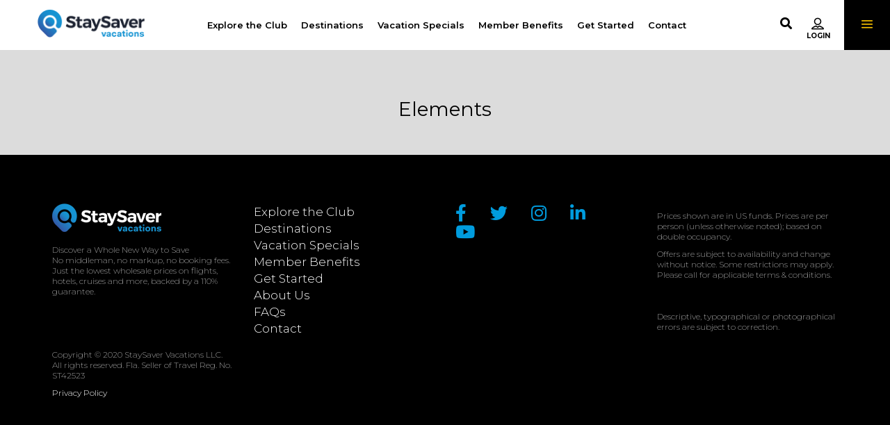

--- FILE ---
content_type: text/html; charset=UTF-8
request_url: https://www.staysavervacations.com/elements/
body_size: 13352
content:
<!DOCTYPE html>
<html lang="en-US">
<head>
	
        <meta charset="UTF-8"/>
        <link rel="profile" href="http://gmpg.org/xfn/11"/>
		
	            <meta name="viewport" content="width=device-width,initial-scale=1,user-scalable=yes">
		<link media="all" href="https://www.staysavervacations.com/wp-content/cache/autoptimize/css/autoptimize_a777120cbc097b341c5c5db8ed5a98b6.css" rel="stylesheet" /><title>Elements &#8211; StaySaver</title>
<script type="application/javascript">var qodefToursAjaxURL = "https://www.staysavervacations.com/wp-admin/admin-ajax.php"</script><meta name='robots' content='max-image-preview:large' />
<link rel='dns-prefetch' href='//apis.google.com' />
<link rel='dns-prefetch' href='//kit.fontawesome.com' />
<link rel='dns-prefetch' href='//cdn.jsdelivr.net' />
<link rel='dns-prefetch' href='//fonts.googleapis.com' />
<link rel='dns-prefetch' href='//s.w.org' />
<link rel="alternate" type="application/rss+xml" title="StaySaver &raquo; Feed" href="https://www.staysavervacations.com/feed/" />
<link rel="alternate" type="application/rss+xml" title="StaySaver &raquo; Comments Feed" href="https://www.staysavervacations.com/comments/feed/" />
		<script type="text/javascript">
			window._wpemojiSettings = {"baseUrl":"https:\/\/s.w.org\/images\/core\/emoji\/13.0.1\/72x72\/","ext":".png","svgUrl":"https:\/\/s.w.org\/images\/core\/emoji\/13.0.1\/svg\/","svgExt":".svg","source":{"concatemoji":"https:\/\/www.staysavervacations.com\/wp-includes\/js\/wp-emoji-release.min.js?ver=5.7.14"}};
			!function(e,a,t){var n,r,o,i=a.createElement("canvas"),p=i.getContext&&i.getContext("2d");function s(e,t){var a=String.fromCharCode;p.clearRect(0,0,i.width,i.height),p.fillText(a.apply(this,e),0,0);e=i.toDataURL();return p.clearRect(0,0,i.width,i.height),p.fillText(a.apply(this,t),0,0),e===i.toDataURL()}function c(e){var t=a.createElement("script");t.src=e,t.defer=t.type="text/javascript",a.getElementsByTagName("head")[0].appendChild(t)}for(o=Array("flag","emoji"),t.supports={everything:!0,everythingExceptFlag:!0},r=0;r<o.length;r++)t.supports[o[r]]=function(e){if(!p||!p.fillText)return!1;switch(p.textBaseline="top",p.font="600 32px Arial",e){case"flag":return s([127987,65039,8205,9895,65039],[127987,65039,8203,9895,65039])?!1:!s([55356,56826,55356,56819],[55356,56826,8203,55356,56819])&&!s([55356,57332,56128,56423,56128,56418,56128,56421,56128,56430,56128,56423,56128,56447],[55356,57332,8203,56128,56423,8203,56128,56418,8203,56128,56421,8203,56128,56430,8203,56128,56423,8203,56128,56447]);case"emoji":return!s([55357,56424,8205,55356,57212],[55357,56424,8203,55356,57212])}return!1}(o[r]),t.supports.everything=t.supports.everything&&t.supports[o[r]],"flag"!==o[r]&&(t.supports.everythingExceptFlag=t.supports.everythingExceptFlag&&t.supports[o[r]]);t.supports.everythingExceptFlag=t.supports.everythingExceptFlag&&!t.supports.flag,t.DOMReady=!1,t.readyCallback=function(){t.DOMReady=!0},t.supports.everything||(n=function(){t.readyCallback()},a.addEventListener?(a.addEventListener("DOMContentLoaded",n,!1),e.addEventListener("load",n,!1)):(e.attachEvent("onload",n),a.attachEvent("onreadystatechange",function(){"complete"===a.readyState&&t.readyCallback()})),(n=t.source||{}).concatemoji?c(n.concatemoji):n.wpemoji&&n.twemoji&&(c(n.twemoji),c(n.wpemoji)))}(window,document,window._wpemojiSettings);
		</script>
		<style type="text/css">
img.wp-smiley,
img.emoji {
	display: inline !important;
	border: none !important;
	box-shadow: none !important;
	height: 1em !important;
	width: 1em !important;
	margin: 0 .07em !important;
	vertical-align: -0.1em !important;
	background: none !important;
	padding: 0 !important;
}
</style>
	

<style id='rs-plugin-settings-inline-css' type='text/css'>
#rs-demo-id {}
</style>



<style id='getaway_qodef_modules-inline-css' type='text/css'>
.qodef-page-header .qodef-logo-area .qodef-logo-wrapper a, .qodef-page-header .qodef-menu-area .qodef-logo-wrapper a,
.qodef-mobile-logo-wrapper a {
	min-height: 40px;
}
.destinations-template-default .qodef-title-holder .qodef-title-wrapper .qodef-page-title{
font-weight: 600;
}
::selection,
.qodef-getaway-regular.tparrows,
.qodef-main-menu > ul > li > a > span.item_outer .item_text::before,
.qodef-drop-down .second .inner ul li a:hover, .qodef-drop-down .second .inner ul li.current-menu-ancestor > a, .qodef-drop-down .second .inner ul li.current-menu-item > a,
.qodef-row-overlapping-text {
    color: #ffc600;
}
.qodef-custom-font-holder.qodef-double-text .qodef-cf-double-text-holder .qodef-cf-double-text-below {
	top: 19px;
	left: 17px;
}
.full-image .vc_figure, .full-image .vc_single_image-img.attachment-full, .full-image .vc_single_image-wrapper {
	width: 100%;
}
.qodef-row-overlapping-text {
    font-size: 150px;
}
.icon-grid {
  display: flex;
  list-style-type: none;
  align-content: baseline;
  height: 100%;
  width: 100%;
  max-width: 1300px;
  margin: -25px auto -40px;
  padding-left: 25px;
}
.icon-grid::before {
  content: "" !important;
}
.bg-light-blue {
  background: none #009cde;
}
.bg-light-blue {
}
.icon-grid li {
  padding: 75px 15px 32px;
}
.bg-green {
  background: none #9ecc45;
}
.bg-red {
  background: none #ee2737;
}
.bg-dark-blue {
}
.bg-dark-blue {
  background: none #004c97;
}
.checkbox-list h4 {
	margin-left: 20px;
}
.checkbox-list h4 i {
	margin-right: 10px;
}
.qodef-iwt.qodef-iwt-icon-left-from-title .qodef-iwt-title-text {
	padding: 1px 0 0 40px;
}
.icon-reverse a {
	display: grid !important;
	grid-template-areas: "icon-text icon-icon";
	grid-template-columns: 1fr 1fr;
	width: 400px;
}
.qodef-iwt-icon {
	grid-area: icon-icon;
}
.qodef-iwt-title-text {
	grid-area: icon-text;
}
.wpb_single_image.full-image {
	margin-top: -10px;
}
.slider-no-bottom .qodef-tours-standard-item-bottom-content {
	display: none;
}
.qodef-tours-gim-holder-inner .qodef-btn.qodef-btn-medium.qodef-btn-simple.qodef-btn-icon {
	display: none;
}
.qodef-tours-gim-excerpt {
	color: #000;
	font-weight: 500;
}
.home .qodef-tour-title {
	font-weight: 900;
}
.qodef-tours-masonry-item.qodef-tour-masonry-layout-description .qodef-tours-gim-line.top,
.qodef-tours-masonry-item.qodef-tour-masonry-layout-description .qodef-tours-gim-line.right,
.qodef-tours-masonry-item.qodef-tour-masonry-layout-description .qodef-tours-gim-line.bottom,
.qodef-tours-masonry-item.qodef-tour-masonry-layout-description .qodef-tours-gim-line.left {
    display: none;
}
.qodef-accordion-holder p.qodef-accordion-title,
.qodef-accordion-holder .qodef-accordion-title.ui-state-active, 
.qodef-accordion-holder .qodef-accordion-title.ui-state-active .qodef-accordion-mark span, 
.qodef-accordion-holder .qodef-accordion-title.ui-state-hover, 
.qodef-accordion-holder .qodef-accordion-title.ui-state-hover .qodef-accordion-mark span {
	color: #009cde;
}
.qodef-btn-text {
	text-transform: capitalize;
}
.qodef-content-bottom-inner.qodef-grid {
	width: 100%;
}
.qodef-content-bottom .qodef-content-bottom-inner.qodef-full-width {
	padding: 0;
}
.staysaver-join {
	padding-bottom: 50px !important;
	margin-top: -10px;
}
.qodef-page-footer {
	margin-top: -60px;
}
footer .widget ul li {
	padding: 0;
}
footer p {
	font-size: 12px;
	line-height: 15px;
}
footer a {
    color: #fff;
}
.qodef-side-menu .qodef-social-icon-widget-holder.qodef-icon-has-hover,
footer .qodef-social-icon-widget-holder.qodef-icon-has-hover {
	margin-right: 30px;
}
.qodef-page-footer {
	background: none #000;
}
#rewards-grid {
  display: grid;
  grid-template-columns: repeat(3, 1fr);
  list-style-type: none;
  color: #000;
  grid-gap: 5px;
  font-weight: 400;
}
#rewards-grid li {
  background: none #fff;
  padding: 20px;
  font-size: 16px;
}
#rewards-grid li i {
  font-size: 48px;
  margin-right: 15px;
  vertical-align: middle;
}
.qodef-tours-destination-item-holder .qodef-tours-destination-item-content-inner .qodef-tours-destination-item-title {
	color: #fff !important;
	font-size: 18px;
}
#media_image-3 {
	margin: 0;
}
.qodef-content-bottom {
	margin-top: -20px;
}
.qodef-page-footer .qodef-footer-top-holder {
	background-color: #000;
}
.benefits-grid {
	display: grid;
	grid-template-columns: repeat(4, 1fr);
	grid-gap: 19px;
}
.benefit-item-title {
	font-weight: 600;
	font-size: 16px;
}
.benefit-item-title i {
	font-size: 22px;
	margin-right: 10px;
}
.qodef-tours-standard-item-bottom-content {
	display: none;
}
.btn-std .vc_btn3.vc_btn3-size-md {
	padding: 8px 35px;
}
.wpcf7-textarea {
	max-height: 100px;
}
.select2-container .select2-selection--single {
	border: 2px solid #000 !important;
	border-radius: 0 !important;
	height: auto !important;
	margin-bottom: 15px;
}
.select2-container .select2-selection--single .select2-selection__rendered {
  padding-top: 5px;
  padding-bottom: 5px;
  padding-left: 30px !important;
  font-weight: 400;
}

.select2-container--default .select2-selection--single .select2-selection__arrow {
  height: 0;
  top: 10px;
  right: 18px;
}

.select2-container--default .select2-selection--single .select2-selection__arrow b {
  border: none !important;
  font-family: FontAwesome;
  width: 20px !important;
  height: 20px !important;
  font-size: 16px;
  color: #000;
  font-weight: 100;
  left: unset !important;
}
.select2-container--default .select2-selection--single .select2-selection__arrow b::before {
  content: "\f078";
}
.select2-results {
	margin-top: -15px;
}
.select2-results__options {
  background: #000;
  color: #fff;
}
.select2-container--default .select2-results__option--selected,
.select2-container--default .select2-results__option--highlighted.select2-results__option--selectable {
  background-color: transparent;
}
.select2-container--default .select2-results__option--highlighted.select2-results__option--selectable {
  color: #009cde;  
}
.qodef-contact-form-7-widget .wpcf7-form-control.wpcf7-text {
	color: #fff;
	border-bottom: 2px solid #fff;
}
.qodef-contact-form-7-widget .wpcf7-form-control.wpcf7-text:focus {
	background: #000;
}
qodef-contact-form-7-widget .wpcf7-form-control.wpcf7-text{
   -webkit-text-fill-color: #fff !important;
    -webkit-box-shadow: 0 0 0 1000px #000 inset;
    border-bottom: 1px solid #fff !important;
}
.qodef-contact-form-7-widget .wpcf7-form-control.wpcf7-text
.qodef-contact-form-7-widget .wpcf7-form-control.wpcf7-text:focus {
	background: transparent;
}
.qodef-contact-form-7-widget .wpcf7-form-control.wpcf7-text::placeholder {
	color: #fff;
	opacity: 1;
}
.qodef-contact-form-7-widget .select2-container .select2-selection--single {
	background: transparent;
	color: #fff;
	border: 2px solid #fff !important;
}
.qodef-contact-form-7-widget .select2-container--default .select2-selection--single .select2-selection__rendered {
	color: #fff;
}
.qodef-contact-form-7-widget .select2-container--default .select2-selection--single .select2-selection__arrow b::before {
    color: #fff;
}
.select2-container {
    z-index: 10000;
}
.select2-container--default .select2-results__option--selected {
	background: transparent;
}
.qodef-contact-form-7-widget .wpcf7-form-control.wpcf7-submit {
	color: #000;
	background: #ffc600;
	text-transform: capitalize;
	font-size: 22px;
	max-width: 250px;
}
.qodef-contact-form-7-widget .wpcf7-form-control.wpcf7-submit {
  color: #000;
  background: #ffc600;
  text-transform: capitalize;
  font-size: 22px;
  max-width: 250px;
}
.qodef-widget-title {
  font-size: 38px;
  font-weight: 800;
  color: #ffc600 !important;
}
.qodef-sidearea .qodef-widget-title {
}
.qodef-sidearea.widget_text .textwidget {
  color: #fff;
  line-height: 18px;
}
.ui-state-default.ui-corner-top:last-child {
  display: none;
}
.qodef-login-register-content ul li a {
  color: #009cde;
}
.qodef-login-remember,
a.qodef-login-action-btn {
  visibility: hidden;
}
.qodef-side-menu {
	max-width: 100%;
}
input:-webkit-autofill, input:-webkit-autofill:focus, input:-webkit-autofill:hover, select:-webkit-autofill, select:-webkit-autofill:focus, select:-webkit-autofill:hover, textarea:-webkit-autofill, textarea:-webkit-autofill:focus, textarea:-webkit-autofill:hover {
    -webkit-text-fill-color: #fff !important;
    -webkit-box-shadow: 0 0 0 1000px #000 inset;
    border-bottom: 1px solid #fff !important;
}
.qodef-image-gallery {
	margin-bottom: -1px;
}
.active-rs-slide rs-sbg {
   filter: brightness(0.75);
}
.faux-first #ui-id-1,
.faux-first #ui-id-2,
.faux-first-two #ui-id-1,
.faux-first-two #ui-id-2,
.faux-first-two #ui-id-5,
.faux-first-two #ui-id-6,
.faux-first-two #ui-id-9,
.faux-first-two #ui-id-10,
.faux-first-two #ui-id-13,
.faux-first-two #ui-id-14,
.faux-first-two #ui-id-17,
.faux-first-two #ui-id-18,
.faux-first-two #ui-id-21,
.faux-first-two #ui-id-22 {
	display: none !important;
}
.font-600 {
	font-weight: 600 !important;
}
.qodef-tours-gim-content-holder .qodef-tours-gim-content-inner {
	display: none !important;
}
.text-indent h4 {
  position: relative;
  margin-left: 25px;
}
.text-indent h4 i {
  position: absolute;
  left: -25px;
  top: 5px;
}
.qodef-tours-destination-item-content-inner::before {
	content: "";
	width: 100%;
	height: 100%;
	background: none rgba(0,0,0,.5);
	position: absolute;
}
.qodef-mobile-header .qodef-mobile-menu-opener a .qodef-mobile-menu-icon {
	font-size: 40px;
}
@media screen and (min-width: 1500px) {
        .qodef-page-header .qodef-menu-area .qodef-logo-wrapper a {
	    min-height: 40px;
         }
}

@media screen and (max-width: 1300px) {
     .qodef-row-overlapping-text {
        font-size: 100px;
    }
.qodef-main-menu > ul > li > a {
	padding: 10px;
    }
   
}
@media screen and (max-width: 1000px) {
        .benefits-grid {
            grid-template-columns: repeat(3, 1fr);
        }   

    .qodef-login-register-widget.qodef-user-not-logged-in .qodef-login-opener::before {
	font-size: 30px;
    } 
}
@media screen and (max-width: 768px) {
        .benefits-grid {
            grid-template-columns: repeat(2, 1fr);
        }    
        #rewards-grid {
             grid-template-columns: 1fr;
        } 

}
@media screen and (max-width: 680px) {
    .qodef-container-inner, .qodef-grid, .qodef-row-grid-section {
	width: 90% !important;
    }
}
@media screen and (max-width: 480px) {
        .benefits-grid {
            grid-template-columns: 1fr;
        }   
        .qodef-container-inner, .qodef-grid, .qodef-row-grid-section {
	    width: 90% !important;
        }
}
/* generated in /home/ssvadmin1/public_html/wp-content/themes/getaway/framework/admin/options/general/map.php getaway_qodef_page_general_style function */
.page-id-1213.qodef-boxed .qodef-wrapper { background-attachment: fixed;}


</style>






<link rel='stylesheet' id='select2_css-css'  href='https://cdn.jsdelivr.net/npm/select2@4.1.0-beta.1/dist/css/select2.min.css?ver=5.7.14' type='text/css' media='all' />











<link rel='stylesheet' id='getaway_qodef_google_fonts-css'  href='https://fonts.googleapis.com/css?family=Open+Sans%3A300%2C400%2C500%2C600%2C700%2C900%7CMontserrat%3A300%2C400%2C500%2C600%2C700%2C900&#038;subset=latin-ext&#038;ver=1.0.0' type='text/css' media='all' />
<!--[if lt IE 9]>
<link rel='stylesheet' id='vc_lte_ie9-css'  href='https://www.staysavervacations.com/wp-content/plugins/js_composer/assets/css/vc_lte_ie9.min.css?ver=6.0.5' type='text/css' media='screen' />
<![endif]-->
<script type='text/javascript' src='https://www.staysavervacations.com/wp-includes/js/jquery/jquery.min.js?ver=3.5.1' id='jquery-core-js'></script>
<script type='text/javascript' src='https://www.staysavervacations.com/wp-includes/js/jquery/jquery-migrate.min.js?ver=3.3.2' id='jquery-migrate-js'></script>
<script type='text/javascript' src='https://www.staysavervacations.com/wp-content/plugins/revslider/public/assets/js/revolution.tools.min.js?ver=6.0' id='tp-tools-js'></script>
<script type='text/javascript' src='https://www.staysavervacations.com/wp-content/plugins/revslider/public/assets/js/rs6.min.js?ver=6.1.0' id='revmin-js'></script>
<script type='text/javascript' src='https://apis.google.com/js/platform.js' id='qodef_membership_google_plus_api-js'></script>
<script type='text/javascript' src='https://kit.fontawesome.com/771bab7eda.js?ver=5.7.14' id='fontawesome5-js'></script>
<script type='text/javascript' src='https://cdn.jsdelivr.net/npm/select2@4.1.0-beta.1/dist/js/select2.min.js?ver=5.7.14' id='select2_js-js'></script>
<script type='text/javascript' src='https://www.staysavervacations.com/wp-content/themes/getaway-child/assets/js/custom.js?ver=5.7.14' id='custom-js'></script>
<link rel="https://api.w.org/" href="https://www.staysavervacations.com/wp-json/" /><link rel="alternate" type="application/json" href="https://www.staysavervacations.com/wp-json/wp/v2/pages/1213" /><link rel="EditURI" type="application/rsd+xml" title="RSD" href="https://www.staysavervacations.com/xmlrpc.php?rsd" />
<link rel="wlwmanifest" type="application/wlwmanifest+xml" href="https://www.staysavervacations.com/wp-includes/wlwmanifest.xml" /> 
<meta name="generator" content="WordPress 5.7.14" />
<link rel="canonical" href="https://www.staysavervacations.com/elements/" />
<link rel='shortlink' href='https://www.staysavervacations.com/?p=1213' />
<link rel="alternate" type="application/json+oembed" href="https://www.staysavervacations.com/wp-json/oembed/1.0/embed?url=https%3A%2F%2Fwww.staysavervacations.com%2Felements%2F" />
<link rel="alternate" type="text/xml+oembed" href="https://www.staysavervacations.com/wp-json/oembed/1.0/embed?url=https%3A%2F%2Fwww.staysavervacations.com%2Felements%2F&#038;format=xml" />

		<!-- GA Google Analytics @ https://m0n.co/ga -->
		<script>
			(function(i,s,o,g,r,a,m){i['GoogleAnalyticsObject']=r;i[r]=i[r]||function(){
			(i[r].q=i[r].q||[]).push(arguments)},i[r].l=1*new Date();a=s.createElement(o),
			m=s.getElementsByTagName(o)[0];a.async=1;a.src=g;m.parentNode.insertBefore(a,m)
			})(window,document,'script','https://www.google-analytics.com/analytics.js','ga');
			ga('create', 'UA-178555853-1', 'auto');
			ga('send', 'pageview');
		</script>

	<meta name="generator" content="Powered by WPBakery Page Builder - drag and drop page builder for WordPress."/>
<meta name="generator" content="Powered by Slider Revolution 6.1.0 - responsive, Mobile-Friendly Slider Plugin for WordPress with comfortable drag and drop interface." />
<link rel="icon" href="https://www.staysavervacations.com/wp-content/uploads/2017/08/cropped-staysaver_favicon-32x32.png" sizes="32x32" />
<link rel="icon" href="https://www.staysavervacations.com/wp-content/uploads/2017/08/cropped-staysaver_favicon-192x192.png" sizes="192x192" />
<link rel="apple-touch-icon" href="https://www.staysavervacations.com/wp-content/uploads/2017/08/cropped-staysaver_favicon-180x180.png" />
<meta name="msapplication-TileImage" content="https://www.staysavervacations.com/wp-content/uploads/2017/08/cropped-staysaver_favicon-270x270.png" />
<script type="text/javascript">function setREVStartSize(a){try{var b,c=document.getElementById(a.c).parentNode.offsetWidth;if(c=0===c||isNaN(c)?window.innerWidth:c,a.tabw=void 0===a.tabw?0:parseInt(a.tabw),a.thumbw=void 0===a.thumbw?0:parseInt(a.thumbw),a.tabh=void 0===a.tabh?0:parseInt(a.tabh),a.thumbh=void 0===a.thumbh?0:parseInt(a.thumbh),a.tabhide=void 0===a.tabhide?0:parseInt(a.tabhide),a.thumbhide=void 0===a.thumbhide?0:parseInt(a.thumbhide),a.mh=void 0===a.mh||""==a.mh?0:a.mh,"fullscreen"===a.layout||"fullscreen"===a.l)b=Math.max(a.mh,window.innerHeight);else{for(var d in a.gw=Array.isArray(a.gw)?a.gw:[a.gw],a.rl)(void 0===a.gw[d]||0===a.gw[d])&&(a.gw[d]=a.gw[d-1]);for(var d in a.gh=void 0===a.el||""===a.el||Array.isArray(a.el)&&0==a.el.length?a.gh:a.el,a.gh=Array.isArray(a.gh)?a.gh:[a.gh],a.rl)(void 0===a.gh[d]||0===a.gh[d])&&(a.gh[d]=a.gh[d-1]);var e,f=Array(a.rl.length),g=0;for(var d in a.tabw=a.tabhide>=c?0:a.tabw,a.thumbw=a.thumbhide>=c?0:a.thumbw,a.tabh=a.tabhide>=c?0:a.tabh,a.thumbh=a.thumbhide>=c?0:a.thumbh,a.rl)f[d]=a.rl[d]<window.innerWidth?0:a.rl[d];for(var d in e=f[0],f)e>f[d]&&0<f[d]&&(e=f[d],g=d);var h=c>a.gw[g]+a.tabw+a.thumbw?1:(c-(a.tabw+a.thumbw))/a.gw[g];b=a.gh[g]*h+(a.tabh+a.thumbh)}void 0===window.rs_init_css&&(window.rs_init_css=document.head.appendChild(document.createElement("style"))),document.getElementById(a.c).height=b,window.rs_init_css.innerHTML+="#"+a.c+"_wrapper { height: "+b+"px }"}catch(a){console.log("Failure at Presize of Slider:"+a)}};</script>
		<style type="text/css" id="wp-custom-css">
			.qodef-tours-standard-item .qodef-tours-standard-item-image-holder {
    position: relative;
    overflow: hidden;
    max-height: 468px;
}		</style>
		<noscript><style> .wpb_animate_when_almost_visible { opacity: 1; }</style></noscript></head>
<body class="page-template-default page page-id-1213 page-parent qode-core-1.1 qodef-social-login-1.0.1 qodef-tours-1.1 qodef-tour-filter-light-skin getaway child-child-ver-1.0.0 getaway-ver-1.3 qodef-grid-1300 qodef-no-behavior qodef-dropdown-animate-height qodef-header-standard qodef-menu-area-shadow-disable qodef-menu-area-in-grid-shadow-disable qodef-menu-area-border-disable qodef-menu-area-in-grid-border-disable qodef-logo-area-border-disable qodef-logo-area-in-grid-border-disable qodef-side-menu-slide-from-right qodef-default-mobile-header qodef-sticky-up-mobile-header qodef-search-slides-from-window-top wpb-js-composer js-comp-ver-6.0.5 vc_responsive" itemscope itemtype="http://schema.org/WebPage">
	<section class="qodef-side-menu">
	<div class="qodef-close-side-menu-holder">
		<a class="qodef-close-side-menu" href="#" target="_self">
			<span aria-hidden="true" class="qodef-icon-font-elegant icon_close " ></span>		</a>
	</div>
	<div id="text-19" class="widget qodef-sidearea widget_text"><div class="qodef-widget-title-holder"><h3 class="qodef-widget-title">Join Today</h3></div>			<div class="textwidget"><p>Ready to join the club? Please complete this form and one of our team members will contact you as soon as possible.</p>
</div>
		</div>		<div class="widget qodef-contact-form-7-widget ">
						<div role="form" class="wpcf7" id="wpcf7-f3144-o1" lang="en-US" dir="ltr">
<div class="screen-reader-response"><p role="status" aria-live="polite" aria-atomic="true"></p> <ul></ul></div>
<form action="/elements/#wpcf7-f3144-o1" method="post" class="wpcf7-form init" novalidate="novalidate" data-status="init">
<div style="display: none;">
<input type="hidden" name="_wpcf7" value="3144" />
<input type="hidden" name="_wpcf7_version" value="5.4.1" />
<input type="hidden" name="_wpcf7_locale" value="en_US" />
<input type="hidden" name="_wpcf7_unit_tag" value="wpcf7-f3144-o1" />
<input type="hidden" name="_wpcf7_container_post" value="0" />
<input type="hidden" name="_wpcf7_posted_data_hash" value="" />
</div>
<div class="qodef-cf-with-icons">
<p><span class="wpcf7-form-control-wrap first-name"><input type="text" name="first-name" value="" size="40" class="wpcf7-form-control wpcf7-text wpcf7-validates-as-required" aria-required="true" aria-invalid="false" placeholder="First Name*" /></span><br />
<span class="wpcf7-form-control-wrap first-name"><input type="text" name="first-name" value="" size="40" class="wpcf7-form-control wpcf7-text wpcf7-validates-as-required" aria-required="true" aria-invalid="false" placeholder="Last Name*" /></span><br />
<span class="wpcf7-form-control-wrap your-email"><input type="email" name="your-email" value="" size="40" class="wpcf7-form-control wpcf7-text wpcf7-email wpcf7-validates-as-required wpcf7-validates-as-email" aria-required="true" aria-invalid="false" placeholder="Email*" /></span><br />
<span class="wpcf7-form-control-wrap your-phone"><input type="text" name="your-phone" value="" size="40" class="wpcf7-form-control wpcf7-text wpcf7-validates-as-required" aria-required="true" aria-invalid="false" placeholder="Phone*" /></span><br />
<span class="wpcf7-form-control-wrap age"><select name="age" class="wpcf7-form-control wpcf7-select wpcf7-validates-as-required selecttwowidget" id="age" aria-required="true" aria-invalid="false"><option value="Age*">Age*</option><option value="18-25">18-25</option><option value="26-35">26-35</option><option value="36-45">36-45</option><option value="46-55">46-55</option><option value="55+">55+</option></select></span><br />
<span class="wpcf7-form-control-wrap message"><textarea name="message" cols="40" rows="10" class="wpcf7-form-control wpcf7-textarea" aria-invalid="false" placeholder="Message"></textarea></span><br />
<input type="submit" value="Join Today" class="wpcf7-form-control wpcf7-submit" />
</p></div>
<div class="wpcf7-response-output" aria-hidden="true"></div></form></div>		</div>
				
		<a class="qodef-social-icon-widget-holder qodef-icon-has-hover"  style="color: #009cde;;font-size: 25px" href="#" target="_self">
			<span class="qodef-social-icon-widget fa fa-youtube     "></span>		</a>
				
		<a class="qodef-social-icon-widget-holder qodef-icon-has-hover"  style="color: #009cde;;font-size: 25px" href="#" target="_self">
			<span class="qodef-social-icon-widget fa fa-facebook     "></span>		</a>
				
		<a class="qodef-social-icon-widget-holder qodef-icon-has-hover"  style="color: #009cde;;font-size: 25px" href="#" target="_self">
			<span class="qodef-social-icon-widget fa fa-twitter     "></span>		</a>
				
		<a class="qodef-social-icon-widget-holder qodef-icon-has-hover"  style="color: #009cde;;font-size: 25px" href="#" target="_self">
			<span class="qodef-social-icon-widget fa fa-instagram     "></span>		</a>
		</section>
    <div class="qodef-wrapper">
        <div class="qodef-wrapper-inner">
            <form action="https://www.staysavervacations.com/" class="qodef-search-slide-window-top" method="get">
    <div class="qodef-search-form-wrapper-inner">
                    <div class="qodef-search-form-inner">
                <span class="qodef-swt-search-icon">
                    <i class="qodef-icon-font-awesome fa fa-search "></i>                </span>
                <input type="text" placeholder="Search" name="s" class="qodef-swt-search-field" autocomplete="off"/>
                <a class="qodef-swt-search-close" href="#">
                    <i class="qodef-icon-font-awesome fa fa-times "></i>                </a>
            </div>
            </div>
</form>
<header class="qodef-page-header">
		
	
    
	<div class="qodef-menu-area qodef-menu-center">
				
						
			<div class="qodef-vertical-align-containers">
				<div class="qodef-position-left">
					<div class="qodef-position-left-inner">
						

<div class="qodef-logo-wrapper">
    <a itemprop="url" href="https://www.staysavervacations.com/" style="height: 20px;">
        <img itemprop="image" class="qodef-normal-logo" src="https://www.staysavervacations.com/wp-content/uploads/2020/06/Stay_Saver_Logo_RGB.png"  alt="logo"/>
        <img itemprop="image" class="qodef-dark-logo" src="https://www.staysavervacations.com/wp-content/uploads/2020/06/Stay_Saver_Logo_RGB.png"  alt="dark logo"/>        <img itemprop="image" class="qodef-light-logo" src="https://www.staysavervacations.com/wp-content/uploads/2020/06/Stay_Saver_Logo_RGB.png"  alt="light logo"/>		<img itemprop="image" class="qodef-fullscreen-logo" src="https://www.staysavervacations.com/wp-content/uploads/2020/06/Stay_Saver_Logo_RGB.png" alt="fullscreen logo"/>	</a>
</div>

											</div>
				</div>
									<div class="qodef-position-center">
						<div class="qodef-position-center-inner">
							
<nav class="qodef-main-menu qodef-drop-down qodef-default-nav">
    <ul id="menu-main-menu-navigation" class="clearfix"><li id="nav-menu-item-2757" class="menu-item menu-item-type-post_type menu-item-object-page menu-item-has-children  has_sub narrow"><a href="https://www.staysavervacations.com/explore-the-club/" class=""><span class="item_outer"><span class="item_text">Explore the Club</span><i class="qodef-menu-arrow fa fa-angle-down"></i></span></a>
<div class="second"><div class="inner"><ul>
	<li id="nav-menu-item-3345" class="menu-item menu-item-type-post_type menu-item-object-page "><a href="https://www.staysavervacations.com/about-us/" class=""><span class="item_outer"><span class="item_text">About Us</span></span></a></li>
</ul></div></div>
</li>
<li id="nav-menu-item-2460" class="menu-item menu-item-type-post_type menu-item-object-page  narrow"><a href="https://www.staysavervacations.com/destination-list/" class=""><span class="item_outer"><span class="item_text">Destinations</span></span></a></li>
<li id="nav-menu-item-2853" class="menu-item menu-item-type-post_type menu-item-object-page  narrow"><a href="https://www.staysavervacations.com/vacation-specials/" class=""><span class="item_outer"><span class="item_text">Vacation Specials</span></span></a></li>
<li id="nav-menu-item-2820" class="menu-item menu-item-type-post_type menu-item-object-page  narrow"><a href="https://www.staysavervacations.com/member-benefits/" class=""><span class="item_outer"><span class="item_text">Member Benefits</span></span></a></li>
<li id="nav-menu-item-2863" class="menu-item menu-item-type-post_type menu-item-object-page  narrow"><a href="https://www.staysavervacations.com/get-started/" class=""><span class="item_outer"><span class="item_text">Get Started</span></span></a></li>
<li id="nav-menu-item-2821" class="menu-item menu-item-type-post_type menu-item-object-page  narrow"><a href="https://www.staysavervacations.com/contact/" class=""><span class="item_outer"><span class="item_text">Contact</span></span></a></li>
</ul></nav>

						</div>
					</div>
								<div class="qodef-position-right">
					<div class="qodef-position-right-inner">
														
		<a  style="font-size: 17px;margin: -5px 14px 0 18px;" class="qodef-search-opener qodef-icon-has-hover" href="javascript:void(0)">
            <span class="qodef-search-opener-wrapper">
                <i class="qodef-icon-font-awesome fa fa-search "></i>	                        </span>
		</a>
	<div class="widget qodef-login-register-widget qodef-user-not-logged-in"><a href="#" class="qodef-login-opener"></a></div>		<div class="qodef-side-menu-opener-wrapper">
            <a class="qodef-side-menu-button-opener qodef-icon-has-hover"  href="javascript:void(0)" >
                                <span class="qodef-side-menu-icon">
                    <span aria-hidden="true" class="qodef-icon-font-elegant icon_menu " ></span>                </span>
            </a>
        </div>
						</div>
				</div>
			</div>
			
			</div>

    
			
		
		
	</header>


<header class="qodef-mobile-header">
		
	<div class="qodef-mobile-header-inner">
		<div class="qodef-mobile-header-holder">
			<div class="qodef-grid">
				<div class="qodef-vertical-align-containers">
					<div class="qodef-vertical-align-containers">
													<div class="qodef-mobile-menu-opener">
								<a href="javascript:void(0)">
									<span class="qodef-mobile-menu-icon">
										<span aria-hidden="true" class="qodef-icon-font-elegant icon_menu " ></span>									</span>
																	</a>
							</div>
												<div class="qodef-position-center">
							<div class="qodef-position-center-inner">
								

<div class="qodef-mobile-logo-wrapper">
    <a itemprop="url" href="https://www.staysavervacations.com/" style="height: 20px">
        <img itemprop="image" src="https://www.staysavervacations.com/wp-content/uploads/2020/06/Stay_Saver_Logo_RGB.png"  alt="Mobile Logo"/>
    </a>
</div>

							</div>
						</div>
						<div class="qodef-position-right">
							<div class="qodef-position-right-inner">
								<div class="widget qodef-login-register-widget qodef-user-not-logged-in"><a href="#" class="qodef-login-opener"></a></div>							</div>
						</div>
					</div>
				</div>
			</div>
		</div>
		
    <nav class="qodef-mobile-nav" role="navigation" aria-label="Mobile Menu">
        <div class="qodef-grid">
			<ul id="menu-main-menu-navigation-1" class=""><li id="mobile-menu-item-2757" class="menu-item menu-item-type-post_type menu-item-object-page menu-item-has-children  has_sub"><a href="https://www.staysavervacations.com/explore-the-club/" class=""><span>Explore the Club</span></a><span class="mobile_arrow"><i class="qodef-sub-arrow fa fa-angle-right"></i><i class="fa fa-angle-down"></i></span>
<ul class="sub_menu">
	<li id="mobile-menu-item-3345" class="menu-item menu-item-type-post_type menu-item-object-page "><a href="https://www.staysavervacations.com/about-us/" class=""><span>About Us</span></a></li>
</ul>
</li>
<li id="mobile-menu-item-2460" class="menu-item menu-item-type-post_type menu-item-object-page "><a href="https://www.staysavervacations.com/destination-list/" class=""><span>Destinations</span></a></li>
<li id="mobile-menu-item-2853" class="menu-item menu-item-type-post_type menu-item-object-page "><a href="https://www.staysavervacations.com/vacation-specials/" class=""><span>Vacation Specials</span></a></li>
<li id="mobile-menu-item-2820" class="menu-item menu-item-type-post_type menu-item-object-page "><a href="https://www.staysavervacations.com/member-benefits/" class=""><span>Member Benefits</span></a></li>
<li id="mobile-menu-item-2863" class="menu-item menu-item-type-post_type menu-item-object-page "><a href="https://www.staysavervacations.com/get-started/" class=""><span>Get Started</span></a></li>
<li id="mobile-menu-item-2821" class="menu-item menu-item-type-post_type menu-item-object-page "><a href="https://www.staysavervacations.com/contact/" class=""><span>Contact</span></a></li>
</ul>        </div>
    </nav>

	</div>
	
	</header>

	
	                    <a id='qodef-back-to-top' href='#'>
                <span class="qodef-icon-stack">
                     <i class="qodef-icon-font-awesome fa fa-chevron-up "></i>                </span>
            </a>
			        
            <div class="qodef-content" >
                <div class="qodef-content-inner">
<div class="qodef-title-holder qodef-centered-type" style="height: 170px" data-height="170">
		<div class="qodef-title-wrapper" style="height: 170px">
		<div class="qodef-title-inner">
			<div class="qodef-grid">
									<h3 class="qodef-page-title entry-title" style="color: #000000">Elements</h3>
											</div>
	    </div>
	</div>
</div>


<div class="qodef-container qodef-default-page-template">
		
	<div class="qodef-container-inner clearfix">
					<div class="qodef-grid-row">
				<div class="qodef-page-content-holder qodef-grid-col-12">
										</div>
							</div>
			</div>
	
	</div>

</div> <!-- close div.content_inner -->
	</div>  <!-- close div.content -->
					<footer class="qodef-page-footer">
				<div class="qodef-footer-top-holder">
	<div class="qodef-footer-top-inner qodef-full-width">
		<div class="qodef-grid-row qodef-footer-top-alignment-left">
							<div class="qodef-column-content qodef-grid-col-3">
					<div id="media_image-3" class="widget qodef-footer-column-1 widget_media_image"><img width="157" height="41" src="https://www.staysavervacations.com/wp-content/uploads/2020/06/Stay_Saver_Logo_Rev_RGB.png" class="image wp-image-7  attachment-full size-full" alt="" loading="lazy" style="max-width: 100%; height: auto;" /></div><div id="text-13" class="widget qodef-footer-column-1 widget_text">			<div class="textwidget"><p>Discover a Whole New Way to Save<br />
No middleman, no markup, no booking fees. Just the lowest wholesale prices on flights, hotels, cruises and more, backed by a 110% guarantee.</p>
</div>
		</div><div class="widget qodef-separator-widget"><div class="qodef-separator-holder clearfix  qodef-separator-center qodef-separator-normal">
	<div class="qodef-separator" style="border-style: solid"></div>
</div>
</div><div id="text-14" class="widget qodef-footer-column-1 widget_text">			<div class="textwidget"><p>Copyright © 2020 StaySaver Vacations LLC. All rights reserved. Fla. Seller of Travel Reg. No. ST42523</p>
<p><a href="https://www.staysavervacations.com/privacy-policy-2/">Privacy Policy</a></p>
</div>
		</div>				</div>
							<div class="qodef-column-content qodef-grid-col-3">
					<div id="nav_menu-2" class="widget qodef-footer-column-2 widget_nav_menu"><div class="menu-footer-menu-container"><ul id="menu-footer-menu" class="menu"><li id="menu-item-2905" class="menu-item menu-item-type-post_type menu-item-object-page menu-item-2905"><a href="https://www.staysavervacations.com/explore-the-club/">Explore the Club</a></li>
<li id="menu-item-2908" class="menu-item menu-item-type-post_type menu-item-object-page menu-item-2908"><a href="https://www.staysavervacations.com/destination-list/">Destinations</a></li>
<li id="menu-item-2907" class="menu-item menu-item-type-post_type menu-item-object-page menu-item-2907"><a href="https://www.staysavervacations.com/vacation-specials/">Vacation Specials</a></li>
<li id="menu-item-2909" class="menu-item menu-item-type-post_type menu-item-object-page menu-item-2909"><a href="https://www.staysavervacations.com/member-benefits/">Member Benefits</a></li>
<li id="menu-item-2910" class="menu-item menu-item-type-post_type menu-item-object-page menu-item-2910"><a href="https://www.staysavervacations.com/get-started/">Get Started</a></li>
<li id="menu-item-3346" class="menu-item menu-item-type-post_type menu-item-object-page menu-item-3346"><a href="https://www.staysavervacations.com/about-us/">About Us</a></li>
<li id="menu-item-2912" class="menu-item menu-item-type-post_type menu-item-object-page menu-item-2912"><a href="https://www.staysavervacations.com/faqs/">FAQs</a></li>
<li id="menu-item-2904" class="menu-item menu-item-type-post_type menu-item-object-page menu-item-2904"><a href="https://www.staysavervacations.com/contact/">Contact</a></li>
</ul></div></div>				</div>
							<div class="qodef-column-content qodef-grid-col-3">
							
		<a class="qodef-social-icon-widget-holder qodef-icon-has-hover"  style="color: #009cde;;font-size: 25px" href="https://www.facebook.com/staysavervacations/" target="_blank">
			<span class="qodef-social-icon-widget fa fa-facebook     "></span>		</a>
				
		<a class="qodef-social-icon-widget-holder qodef-icon-has-hover"  style="color: #009cde;;font-size: 25px" href="https://twitter.com/StaySavers" target="_blank">
			<span class="qodef-social-icon-widget fa fa-twitter     "></span>		</a>
				
		<a class="qodef-social-icon-widget-holder qodef-icon-has-hover"  style="color: #009cde;;font-size: 25px" href="https://www.instagram.com/staysavervacations/" target="_blank">
			<span class="qodef-social-icon-widget fa fa-instagram     "></span>		</a>
				
		<a class="qodef-social-icon-widget-holder qodef-icon-has-hover"  style="color: #009cde;;font-size: 25px" href="https://www.linkedin.com/company/64880960" target="_blank">
			<span class="qodef-social-icon-widget fa fa-linkedin     "></span>		</a>
				
		<a class="qodef-social-icon-widget-holder qodef-icon-has-hover"  style="color: #009cde;;font-size: 25px" href="https://www.youtube.com/channel/UCEhgrMJrocOnfZFMy68_pHw" target="_blank">
			<span class="qodef-social-icon-widget fa fa-youtube-play     "></span>		</a>
						</div>
							<div class="qodef-column-content qodef-grid-col-3">
					<div id="text-16" class="widget qodef-footer-column-4 widget_text">			<div class="textwidget"><p>Prices shown are in US funds. Prices are per person (unless otherwise noted); based on double occupancy.</p>
<p>Offers are subject to availability and change without notice. Some restrictions may apply. Please call for applicable terms &amp; conditions.</p>
</div>
		</div><div id="text-17" class="widget qodef-footer-column-4 widget_text">			<div class="textwidget"><p>Descriptive, typographical or photographical errors are subject to correction.</p>
</div>
		</div>				</div>
					</div>
	</div>
</div>			</footer>
			</div> <!-- close div.qodef-wrapper-inner  -->
</div> <!-- close div.qodef-wrapper -->
    <script type='text/javascript'>
        window.__lo_site_id = 289462;

        (function() {
            var wa = document.createElement('script'); wa.type = 'text/javascript'; wa.async = true;
            wa.src = 'https://d10lpsik1i8c69.cloudfront.net/w.js';
            var s = document.getElementsByTagName('script')[0]; s.parentNode.insertBefore(wa, s);
        })();
    </script>
<div class="qodef-login-register-holder">
	<div class="qodef-login-register-content">
		<ul>
			<li><a href="#qodef-login-content">Login</a></li>
			<li><a href="#qodef-register-content">Register</a></li>
		</ul>
		<div class="qodef-login-content-inner" id="qodef-login-content">
			<div class="qodef-wp-login-holder"><div class="qodef-social-login-holder">
    <div class="qodef-social-login-holder-inner">
        <form method="post" class="staysaver-login-form">
                        <fieldset>
                <div class="user-login-name">
                    <input type="text" name="user_login_name" id="user_login_name" placeholder="User Name" value="" required pattern=".{3,}" title="Three or more characters"/>
                </div>
                <div class="user-login-password">
                    <input type="password" name="user_login_password" id="user_login_password" placeholder="Password" value="" required/>
                </div>
                <div class="qodef-lost-pass-remember-holder clearfix">
                    <span class="qodef-login-remember">
                        <input name="rememberme" value="forever" id="rememberme" type="checkbox"/>
                        <label for="rememberme" class="qodef-checbox-label">Remember me</label>
                    </span>
                </div>
                <input type="hidden" name="redirect" id="redirect" value="">
                <div class="qodef-login-button-holder">
                    <a href="https://www.staysavervacations.com/wp-login.php?action=lostpassword" class="qodef-login-action-btn" data-el="#qodef-reset-pass-content" data-title="Lost Password?">Lost Your password?</a>
                    <button type="submit"  class="qodef-btn qodef-btn-small qodef-btn-solid"  >    <span class="qodef-btn-text">LOGIN</span>    </button>                    <input type="hidden" id="qodef-login-security" name="qodef-login-security" value="be73487b00" /><input type="hidden" name="_wp_http_referer" value="/elements/" />                </div>
            </fieldset>
        </form>
    </div>
    <div class="qodef-membership-response-holder clearfix"></div><script type="text/template" class="qodef-membership-response-template">
					<div class="qodef-membership-response <%= messageClass %> ">
						<div class="qodef-membership-response-message">
							<p><%= message %></p>
						</div>
					</div>
				</script></div></div>
		</div>
		<div class="qodef-register-content-inner" id="qodef-register-content">
			<div class="qodef-wp-register-holder"><div class="qodef-register-notice">
	<h5 class="qodef-register-notice-title">You don&#039;t have permission to register</h5>
	<a href="#" class="qodef-login-action-btn" data-el="#qodef-login-content" data-title="LOGIN">LOGIN</a>
</div></div>
		</div>
	</div>
</div><script type='text/javascript' src='https://www.staysavervacations.com/wp-includes/js/dist/vendor/wp-polyfill.min.js?ver=7.4.4' id='wp-polyfill-js'></script>
<script type='text/javascript' id='wp-polyfill-js-after'>
( 'fetch' in window ) || document.write( '<script src="https://www.staysavervacations.com/wp-includes/js/dist/vendor/wp-polyfill-fetch.min.js?ver=3.0.0"></scr' + 'ipt>' );( document.contains ) || document.write( '<script src="https://www.staysavervacations.com/wp-includes/js/dist/vendor/wp-polyfill-node-contains.min.js?ver=3.42.0"></scr' + 'ipt>' );( window.DOMRect ) || document.write( '<script src="https://www.staysavervacations.com/wp-includes/js/dist/vendor/wp-polyfill-dom-rect.min.js?ver=3.42.0"></scr' + 'ipt>' );( window.URL && window.URL.prototype && window.URLSearchParams ) || document.write( '<script src="https://www.staysavervacations.com/wp-includes/js/dist/vendor/wp-polyfill-url.min.js?ver=3.6.4"></scr' + 'ipt>' );( window.FormData && window.FormData.prototype.keys ) || document.write( '<script src="https://www.staysavervacations.com/wp-includes/js/dist/vendor/wp-polyfill-formdata.min.js?ver=3.0.12"></scr' + 'ipt>' );( Element.prototype.matches && Element.prototype.closest ) || document.write( '<script src="https://www.staysavervacations.com/wp-includes/js/dist/vendor/wp-polyfill-element-closest.min.js?ver=2.0.2"></scr' + 'ipt>' );( 'objectFit' in document.documentElement.style ) || document.write( '<script src="https://www.staysavervacations.com/wp-includes/js/dist/vendor/wp-polyfill-object-fit.min.js?ver=2.3.4"></scr' + 'ipt>' );
</script>
<script type='text/javascript' id='contact-form-7-js-extra'>
/* <![CDATA[ */
var wpcf7 = {"api":{"root":"https:\/\/www.staysavervacations.com\/wp-json\/","namespace":"contact-form-7\/v1"}};
/* ]]> */
</script>
<script type='text/javascript' src='https://www.staysavervacations.com/wp-content/plugins/contact-form-7/includes/js/index.js?ver=5.4.1' id='contact-form-7-js'></script>
<script type='text/javascript' src='https://www.staysavervacations.com/wp-includes/js/underscore.min.js?ver=1.8.3' id='underscore-js'></script>
<script type='text/javascript' src='https://www.staysavervacations.com/wp-includes/js/jquery/ui/core.min.js?ver=1.12.1' id='jquery-ui-core-js'></script>
<script type='text/javascript' src='https://www.staysavervacations.com/wp-includes/js/jquery/ui/tabs.min.js?ver=1.12.1' id='jquery-ui-tabs-js'></script>
<script type='text/javascript' id='getaway_qodef_modules-js-extra'>
/* <![CDATA[ */
var qodefGlobalVars = {"vars":{"qodefAddForAdminBar":0,"qodefElementAppearAmount":-100,"qodefAjaxUrl":"https:\/\/www.staysavervacations.com\/wp-admin\/admin-ajax.php","qodefAddingToCart":"Adding...","qodefStickyHeaderHeight":0,"qodefStickyHeaderTransparencyHeight":70,"qodefTopBarHeight":0,"qodefLogoAreaHeight":0,"qodefMenuAreaHeight":72,"qodefMobileHeaderHeight":70}};
var qodefPerPageVars = {"vars":{"qodefStickyScrollAmount":0,"qodefHeaderTransparencyHeight":72,"qodefHeaderVerticalWidth":0}};
/* ]]> */
</script>
<script type='text/javascript' src='https://www.staysavervacations.com/wp-content/themes/getaway/assets/js/modules.min.js?ver=5.7.14' id='getaway_qodef_modules-js'></script>
<script type='text/javascript' id='getaway_qodef_modules-js-after'>
jQuery(document).ready(function(){
    var formattedString;
    jQuery('.qodef-tours-destination-item-title').each(function(){

         formattedString = jQuery(this).html().split(",").join(",<br />");
         jQuery(this).html(formattedString);
    });
    jQuery('.qodef-tours-masonry-item-link').click(function(e){
        e.preventDefault();
    });
});
jQuery('.join-now-link').click(function(e){
    e.preventDefault();
    jQuery('.qodef-side-menu-button-opener').trigger('click');
console.log('clicked');
});
</script>
<script type='text/javascript' src='https://www.staysavervacations.com/wp-content/plugins/select-membership/assets/js/membership.min.js?ver=5.7.14' id='qodef_membership_script-js'></script>
<script type='text/javascript' src='https://www.staysavervacations.com/wp-includes/js/jquery/ui/datepicker.min.js?ver=1.12.1' id='jquery-ui-datepicker-js'></script>
<script type='text/javascript' id='jquery-ui-datepicker-js-after'>
jQuery(document).ready(function(jQuery){jQuery.datepicker.setDefaults({"closeText":"Close","currentText":"Today","monthNames":["January","February","March","April","May","June","July","August","September","October","November","December"],"monthNamesShort":["Jan","Feb","Mar","Apr","May","Jun","Jul","Aug","Sep","Oct","Nov","Dec"],"nextText":"Next","prevText":"Previous","dayNames":["Sunday","Monday","Tuesday","Wednesday","Thursday","Friday","Saturday"],"dayNamesShort":["Sun","Mon","Tue","Wed","Thu","Fri","Sat"],"dayNamesMin":["S","M","T","W","T","F","S"],"dateFormat":"MM d, yy","firstDay":1,"isRTL":false});});
</script>
<script type='text/javascript' id='qodef_tours_script-js-extra'>
/* <![CDATA[ */
var qodefToursSearchData = {"tours":["Kissimmee, Florida","New Orleans, Louisiana","Houston, Texas","Seychelles","Madrid","Slovenia","Argentina","Malaysia","Stay, Save, Earn.","New York","Mykonos","Perast","Prague","Maldives","Beijing","Dubai, United Arab Emirates","Miami, United States","San Diego, United States","New York City, United States","Myrtle Beach, South Carolina","Orlando, Florida","Fort Lauderdale, Florida","Las Vegas, Nevada","Cancun, Mexico"],"destinations":["Kissimmee, Florida","Miami, Florida","Myrtle Beach, South Carolina","Fort Lauderdale, Florida","Orlando, Florida","New York City, New York","Las Vegas, Nevada","Dubai, United Arab Emirates","Cancun, Mexico","San Diego, California","New Orleans, Louisiana","Houston, Texas"]};
/* ]]> */
</script>
<script type='text/javascript' src='https://www.staysavervacations.com/wp-content/plugins/select-tours/assets/js/tours.js?ver=5.7.14' id='qodef_tours_script-js'></script>
<script type='text/javascript' src='https://www.staysavervacations.com/wp-content/plugins/select-tours/assets/js/modules/plugins/nouislider.min.js?ver=5.7.14' id='nouislider-js'></script>
<script type='text/javascript' src='https://www.staysavervacations.com/wp-content/plugins/select-tours/assets/js/modules/plugins/typeahead.bundle.min.js?ver=5.7.14' id='typeahead-js'></script>
<script type='text/javascript' src='https://www.staysavervacations.com/wp-content/plugins/select-tours/assets/js/modules/plugins/bloodhound.min.js?ver=5.7.14' id='bloodhound-js'></script>
<script type='text/javascript' src='https://www.staysavervacations.com/wp-includes/js/jquery/ui/accordion.min.js?ver=1.12.1' id='jquery-ui-accordion-js'></script>
<script type='text/javascript' id='mediaelement-core-js-before'>
var mejsL10n = {"language":"en","strings":{"mejs.download-file":"Download File","mejs.install-flash":"You are using a browser that does not have Flash player enabled or installed. Please turn on your Flash player plugin or download the latest version from https:\/\/get.adobe.com\/flashplayer\/","mejs.fullscreen":"Fullscreen","mejs.play":"Play","mejs.pause":"Pause","mejs.time-slider":"Time Slider","mejs.time-help-text":"Use Left\/Right Arrow keys to advance one second, Up\/Down arrows to advance ten seconds.","mejs.live-broadcast":"Live Broadcast","mejs.volume-help-text":"Use Up\/Down Arrow keys to increase or decrease volume.","mejs.unmute":"Unmute","mejs.mute":"Mute","mejs.volume-slider":"Volume Slider","mejs.video-player":"Video Player","mejs.audio-player":"Audio Player","mejs.captions-subtitles":"Captions\/Subtitles","mejs.captions-chapters":"Chapters","mejs.none":"None","mejs.afrikaans":"Afrikaans","mejs.albanian":"Albanian","mejs.arabic":"Arabic","mejs.belarusian":"Belarusian","mejs.bulgarian":"Bulgarian","mejs.catalan":"Catalan","mejs.chinese":"Chinese","mejs.chinese-simplified":"Chinese (Simplified)","mejs.chinese-traditional":"Chinese (Traditional)","mejs.croatian":"Croatian","mejs.czech":"Czech","mejs.danish":"Danish","mejs.dutch":"Dutch","mejs.english":"English","mejs.estonian":"Estonian","mejs.filipino":"Filipino","mejs.finnish":"Finnish","mejs.french":"French","mejs.galician":"Galician","mejs.german":"German","mejs.greek":"Greek","mejs.haitian-creole":"Haitian Creole","mejs.hebrew":"Hebrew","mejs.hindi":"Hindi","mejs.hungarian":"Hungarian","mejs.icelandic":"Icelandic","mejs.indonesian":"Indonesian","mejs.irish":"Irish","mejs.italian":"Italian","mejs.japanese":"Japanese","mejs.korean":"Korean","mejs.latvian":"Latvian","mejs.lithuanian":"Lithuanian","mejs.macedonian":"Macedonian","mejs.malay":"Malay","mejs.maltese":"Maltese","mejs.norwegian":"Norwegian","mejs.persian":"Persian","mejs.polish":"Polish","mejs.portuguese":"Portuguese","mejs.romanian":"Romanian","mejs.russian":"Russian","mejs.serbian":"Serbian","mejs.slovak":"Slovak","mejs.slovenian":"Slovenian","mejs.spanish":"Spanish","mejs.swahili":"Swahili","mejs.swedish":"Swedish","mejs.tagalog":"Tagalog","mejs.thai":"Thai","mejs.turkish":"Turkish","mejs.ukrainian":"Ukrainian","mejs.vietnamese":"Vietnamese","mejs.welsh":"Welsh","mejs.yiddish":"Yiddish"}};
</script>
<script type='text/javascript' src='https://www.staysavervacations.com/wp-includes/js/mediaelement/mediaelement-and-player.min.js?ver=4.2.16' id='mediaelement-core-js'></script>
<script type='text/javascript' src='https://www.staysavervacations.com/wp-includes/js/mediaelement/mediaelement-migrate.min.js?ver=5.7.14' id='mediaelement-migrate-js'></script>
<script type='text/javascript' id='mediaelement-js-extra'>
/* <![CDATA[ */
var _wpmejsSettings = {"pluginPath":"\/wp-includes\/js\/mediaelement\/","classPrefix":"mejs-","stretching":"responsive"};
/* ]]> */
</script>
<script type='text/javascript' src='https://www.staysavervacations.com/wp-includes/js/mediaelement/wp-mediaelement.min.js?ver=5.7.14' id='wp-mediaelement-js'></script>
<script type='text/javascript' src='https://www.staysavervacations.com/wp-content/themes/getaway/assets/js/modules/plugins/jquery.appear.js?ver=5.7.14' id='appear-js'></script>
<script type='text/javascript' src='https://www.staysavervacations.com/wp-content/themes/getaway/assets/js/modules/plugins/modernizr.min.js?ver=5.7.14' id='modernizr-js'></script>
<script type='text/javascript' src='https://www.staysavervacations.com/wp-includes/js/hoverIntent.min.js?ver=1.8.1' id='hoverIntent-js'></script>
<script type='text/javascript' src='https://www.staysavervacations.com/wp-content/themes/getaway/assets/js/modules/plugins/jquery.plugin.js?ver=5.7.14' id='jquery-plugin-js'></script>
<script type='text/javascript' src='https://www.staysavervacations.com/wp-content/themes/getaway/assets/js/modules/plugins/owl.carousel.min.js?ver=5.7.14' id='owl-carousel-js'></script>
<script type='text/javascript' src='https://www.staysavervacations.com/wp-content/themes/getaway/assets/js/modules/plugins/jquery.waypoints.min.js?ver=5.7.14' id='waypoints-js'></script>
<script type='text/javascript' src='https://www.staysavervacations.com/wp-content/themes/getaway/assets/js/modules/plugins/Chart.min.js?ver=5.7.14' id='chart-js'></script>
<script type='text/javascript' src='https://www.staysavervacations.com/wp-content/themes/getaway/assets/js/modules/plugins/fluidvids.min.js?ver=5.7.14' id='fluidvids-js'></script>
<script type='text/javascript' src='https://www.staysavervacations.com/wp-content/plugins/js_composer/assets/lib/prettyphoto/js/jquery.prettyPhoto.min.js?ver=6.0.5' id='prettyphoto-js'></script>
<script type='text/javascript' src='https://www.staysavervacations.com/wp-content/themes/getaway/assets/js/modules/plugins/jquery.nicescroll.min.js?ver=5.7.14' id='nicescroll-js'></script>
<script type='text/javascript' src='https://www.staysavervacations.com/wp-content/themes/getaway/assets/js/modules/plugins/perfect-scrollbar.jquery.min.js?ver=5.7.14' id='perfectscrollbar-js'></script>
<script type='text/javascript' src='https://www.staysavervacations.com/wp-content/themes/getaway/assets/js/modules/plugins/ScrollToPlugin.min.js?ver=5.7.14' id='scroll-to-plugin-js'></script>
<script type='text/javascript' src='https://www.staysavervacations.com/wp-content/themes/getaway/assets/js/modules/plugins/parallax.min.js?ver=5.7.14' id='parallax-js'></script>
<script type='text/javascript' src='https://www.staysavervacations.com/wp-content/themes/getaway/assets/js/modules/plugins/jquery.waitforimages.js?ver=5.7.14' id='waitforimages-js'></script>
<script type='text/javascript' src='https://www.staysavervacations.com/wp-content/themes/getaway/assets/js/modules/plugins/jquery.easing.1.3.js?ver=5.7.14' id='jquery-easing-1.3-js'></script>
<script type='text/javascript' src='https://www.staysavervacations.com/wp-content/plugins/js_composer/assets/lib/bower/isotope/dist/isotope.pkgd.min.js?ver=6.0.5' id='isotope-js'></script>
<script type='text/javascript' src='https://www.staysavervacations.com/wp-content/themes/getaway/assets/js/modules/plugins/packery-mode.pkgd.min.js?ver=5.7.14' id='packery-js'></script>
<script type='text/javascript' src='https://www.staysavervacations.com/wp-content/themes/getaway/assets/js/modules/plugins/slick.min.js?ver=5.7.14' id='slick-slider-js'></script>
<script type='text/javascript' src='https://www.staysavervacations.com/wp-content/plugins/select-core/shortcodes/counter/assets/js/plugins/counter.js?ver=5.7.14' id='counter-js'></script>
<script type='text/javascript' src='https://www.staysavervacations.com/wp-content/plugins/select-core/shortcodes/counter/assets/js/plugins/absoluteCounter.min.js?ver=5.7.14' id='absoluteCounter-js'></script>
<script type='text/javascript' src='https://www.staysavervacations.com/wp-content/plugins/select-core/shortcodes/custom-font/assets/js/plugins/typed.js?ver=5.7.14' id='typed-js'></script>
<script type='text/javascript' src='https://www.staysavervacations.com/wp-content/plugins/select-core/shortcodes/pie-chart/assets/js/plugins/easypiechart.js?ver=5.7.14' id='easypiechart-js'></script>
<script type='text/javascript' src='https://www.staysavervacations.com/wp-content/plugins/select-core/shortcodes/vertical-split-slider/assets/js/plugins/jquery.multiscroll.min.js?ver=5.7.14' id='multiscroll-js'></script>
<script type='text/javascript' src='https://www.staysavervacations.com/wp-includes/js/wp-embed.min.js?ver=5.7.14' id='wp-embed-js'></script>
</body>
</html>

--- FILE ---
content_type: text/plain
request_url: https://www.google-analytics.com/j/collect?v=1&_v=j102&a=1209947068&t=pageview&_s=1&dl=https%3A%2F%2Fwww.staysavervacations.com%2Felements%2F&ul=en-us%40posix&dt=Elements%20%E2%80%93%20StaySaver&sr=1280x720&vp=1280x720&_u=IEBAAEABAAAAACAAI~&jid=215395739&gjid=590157008&cid=367385886.1769018813&tid=UA-178555853-1&_gid=61285690.1769018813&_r=1&_slc=1&z=28522798
body_size: -453
content:
2,cG-MHVSYYJV7F

--- FILE ---
content_type: application/x-javascript
request_url: https://www.staysavervacations.com/wp-content/plugins/select-tours/assets/js/tours.js?ver=5.7.14
body_size: 5475
content:
(function($) {
    'use strict';

    var destinations = {};
    if(typeof qodef !== 'undefined'){
        qodef.modules.destinations = destinations;
    }
    
    destinations.qodefOnDocumentReady = qodefOnDocumentReady;
    destinations.qodefOnWindowLoad = qodefOnWindowLoad;
    destinations.qodefOnWindowResize = qodefOnWindowResize;
    destinations.qodefOnWindowScroll = qodefOnWindowScroll;

    $(document).ready(qodefOnDocumentReady);
    $(window).load(qodefOnWindowLoad);
    $(window).resize(qodefOnWindowResize);
    $(window).scroll(qodefOnWindowScroll);

    /*
     All functions to be called on $(document).ready() should be in this function
     */
    function qodefOnDocumentReady() {
	    destinationShortcodeSearchFilters().fieldsHelper.init();
    }

    /*
     All functions to be called on $(window).load() should be in this function
     */
    function qodefOnWindowLoad() {
    }

    /*
     All functions to be called on $(window).resize() should be in this function
     */
    function qodefOnWindowResize() {
    }

    /*
     All functions to be called on $(window).scroll() should be in this function
     */
    function qodefOnWindowScroll() {
    }

    function themeInstalled() {
        return typeof qodef !== 'undefined';
    }
    
    function destinationShortcodeSearchFilters() {
        var $searchForms = $('.qodef-tours-filter-holder.qodef-tours-filter-horizontal form');
        
        var fieldsHelper = function() {
            
            var initDestinationSearch = function() {
                var destinations = typeof qodefToursSearchData !== 'undefined' ? qodefToursSearchData.destinations : [];
                
                var destinations = new Bloodhound({
                    datumTokenizer: Bloodhound.tokenizers.whitespace,
                    queryTokenizer: Bloodhound.tokenizers.whitespace,
                    local: destinations
                });
                
                $searchForms.find('.qodef-tours-destination-search').typeahead({
                        hint: true,
                        highlight: true,
                        minLength: 1
                    },
                    {
                        name: 'destinations',
                        source: destinations
                    });
            };
            
            return {
                init: function() {
                    initDestinationSearch();
                }
            }
        }();
        
        return {
            fieldsHelper: fieldsHelper
        }
    }
    
    return destinations;
})(jQuery);

(function($) {
    'use strict';

    var tours = {};
    if(typeof qodef !== 'undefined'){
        qodef.modules.tours = tours;
    }
    
    tours.qodefOnDocumentReady = qodefOnDocumentReady;
    tours.qodefOnWindowLoad = qodefOnWindowLoad;
    tours.qodefOnWindowResize = qodefOnWindowResize;
    tours.qodefOnWindowScroll = qodefOnWindowScroll;

    tours.qodefInitTourItemTabs = qodefInitTourItemTabs;
    tours.qodefTourTabsMapTrigger = qodefTourTabsMapTrigger;
    tours.qodefTourReviewsInit = qodefTourReviewsInit;

    tours.qodefToursGalleryAnimation = qodefToursGalleryAnimation;

    $(document).ready(qodefOnDocumentReady);
    $(window).load(qodefOnWindowLoad);
    $(window).resize(qodefOnWindowResize);
    $(window).scroll(qodefOnWindowScroll);

    /*
     All functions to be called on $(document).ready() should be in this function
     */
    function qodefOnDocumentReady() {
        if(typeof qodef === 'undefined' || typeof qodef === '' ){
            //if theme is not installed, generate single items manualy
           qodefInitTourItemTabs();
        }

        if(typeof qodef !== 'undefined' ){
            //if theme is installed, trigger google map loading on location tab on single pages
            qodefTourTabsMapTrigger();
        }
    
        qodefTourGalleryMasonry();
	    qodefTrigerTourGalleryMasonry();
	    
        // For now, regardless of whether the theme is installed, initiate reviews
        qodefTourReviewsInit();

        searchTours().fieldsHelper.init();
        searchTours().handleSearch.init();

        qodefToursGalleryAnimation();
    }

    /*
     All functions to be called on $(window).load() should be in this function
     */
    function qodefOnWindowLoad() {
    }

    /*
     All functions to be called on $(window).resize() should be in this function
     */
    function qodefOnWindowResize() {
	    qodefTourGalleryMasonry();
    }

    /*
     All functions to be called on $(window).scroll() should be in this function
     */
    function qodefOnWindowScroll() {

    }

    function themeInstalled() {
        return typeof qodef !== 'undefined';
    }
	
	function qodefTourGalleryMasonry(){
		var masonryList = $('.qodef-tour-masonry-gallery-holder .qodef-tour-masonry-gallery');
		
		if(masonryList.length){
			masonryList.each(function(){
				var thisMasonry = $(this),
					thisMasonrySize = thisMasonry.find('.qodef-tour-grid-sizer').width();
				
				thisMasonry.waitForImages(function() {
					thisMasonry.isotope({
						layoutMode: 'packery',
						itemSelector: '.qodef-tour-gallery-item',
						percentPosition: true,
						packery: {
							gutter: '.qodef-tour-grid-gutter',
							columnWidth: '.qodef-tour-grid-sizer'
						}
					});
					
					thisMasonry.css('opacity', '1');
				});
			});
		}
	}
	
	function qodefTrigerTourGalleryMasonry(){
		var holder = $('.qodef-tour-item-single-holder');
		var tourNavItems = holder.find('.qodef-tour-item-wrapper ul li a');
		tourNavItems.on('click', function(){
			var thisNavItem  = $(this);
			var thisNavItemId = thisNavItem.attr('href');
			
			if(thisNavItemId === '#tour-item-gallery-id'){
				qodefTourGalleryMasonry();
			}
		});
	}

    function qodefInitTourItemTabs(){
        var holder = $('.qodef-tour-item-single-holder');
        var tourNavItems = holder.find('.qodef-tour-item-wrapper ul li a');
        var tourSectionsItems  = holder.find('.qodef-tour-item-section');
        tourNavItems.first().addClass('qodef-active-item');

        tourNavItems.on('click', function(){
            tourNavItems.removeClass('qodef-active-item');

            var thisNavItem  = $(this);
            var thisNavItemId = thisNavItem.attr('href');
            thisNavItem.addClass('qodef-active-item');

            if( tourSectionsItems.length ){
                tourSectionsItems.each(function(){

                    var thisSectionItem = $(this);
                    if(thisSectionItem.attr('id') === thisNavItemId){
                        thisSectionItem.show();
                        if(thisNavItemId === '#tour-item-location-id'){
                              qodefToursReInitGoogleMap();
                        }
                    }else{
                        thisSectionItem.hide();
                    }
                });
            }
        });
    }
    
    function qodefTourTabsMapTrigger(){
        var holder = $('.qodef-tour-item-single-holder');
        var tourNavItems = holder.find('.qodef-tour-item-wrapper ul li a');
        tourNavItems.on('click', function(){
            var thisNavItem  = $(this);
            var thisNavItemId = thisNavItem.attr('href');

            if(thisNavItemId === '#tour-item-location-id'){
                qodefToursReInitGoogleMap();
            }
        });
    }
    
    function qodefToursReInitGoogleMap(){

        if(typeof qodef !== 'undefined'){
            qodef.modules.googleMap.qodefShowGoogleMap();
        }
    }

    function qodefTourReviewsInit() {
        var reviewWrappers = $('.qodef-tour-reviews-input-wrapper');
        if (reviewWrappers.length) {

            var emptyStarClass = 'icon_star_alt',
                fullStarClass = 'icon_star';
            
            var setCriteriaCommands = function(criteriaHolder) {
                criteriaHolder.find('.qodef-tour-reviews-star-holder')
                .mouseenter(function () {
                    $(this).add($(this).prevAll()).find('.qodef-tour-reviews-star').removeClass(emptyStarClass).addClass(fullStarClass);
                    $(this).nextAll().find('.qodef-tour-reviews-star').removeClass(fullStarClass).addClass(emptyStarClass);
                })
                .on('click',function() {
                    criteriaHolder.find('.qodef-tour-reviews-hidden-input').val($(this).index()+1);
                });

                criteriaHolder.find('.qodef-tour-reviews-rating-holder')
                .mouseleave(function() {
                    var inputValue = criteriaHolder.find('.qodef-tour-reviews-hidden-input').val();
                    inputValue = inputValue === "" ? 0 : parseInt(inputValue,10);
                    $(this).find('.qodef-tour-reviews-star-holder').each(function(i) {
                        $(this).find('.qodef-tour-reviews-star').removeClass((i < inputValue) ? emptyStarClass : fullStarClass).addClass((i < inputValue) ? fullStarClass : emptyStarClass);
                    });
                }).trigger('mouseleave');
            };
            
            reviewWrappers.each(function() {

                var reviewWrapper = $(this);
                var criteriaHolders = reviewWrapper.find('.qodef-tour-reviews-criteria-holder');

                criteriaHolders.each(function() {
                    setCriteriaCommands($(this));
                });
            });
        }
    }

    function searchTours() {
        var $searchForms = $('.qodef-tours-search-main-filters-holder form');
        
        var fieldsHelper = function() {
            var initRangeSlider = function() {
                var $rangeSliders = $searchForms.find('.qodef-tours-range-input');
                var $priceRange = $searchForms.find('.qodef-tours-price-range-field');
                var $minPrice = $searchForms.find('[name="min_price"]');
                var $maxPrice = $searchForms.find('[name="max_price"]');
                var minValue = $priceRange.data('min-price');
                var maxValue = $priceRange.data('max-price');
                var chosenMinValue = $priceRange.data('chosen-min-price');
                var chosenMaxValue = $priceRange.data('chosen-max-price');
                
                if($rangeSliders.length) {
                    $rangeSliders.each(function() {
                        var thisSlider = this;
                        
                        var slider = noUiSlider.create(thisSlider, {
                            start: [chosenMinValue, chosenMaxValue],
                            connect: true,
                            step: 1,
                            range: {
                                'min': [ minValue ],
                                'max': [ maxValue ]
                            },
                            format: {
                                to: function(value) {
                                    return Math.floor(value);
                                },
                                from: function(value) {
                                    return value;
                                }
                            }
                        });
                        
                        slider.on('update', function(values) {
                            var firstValue = values[0];
                            var secondValue = values[1];
                            var currencySymbol = $priceRange.data('currency-symbol');
                            var currencySymbolPosition = $priceRange.data('currency-symbol-position');
                            
                            var firstPrice = currencySymbolPosition === 'left' ? currencySymbol + firstValue : firstValue + currencySymbol;
                            var secondPrice = currencySymbolPosition === 'left' ? currencySymbol + secondValue : firstValue + secondValue;
                            
                            $priceRange.val(firstPrice + ' - ' + secondPrice);
                            
                            $minPrice.val(firstValue);
                            $maxPrice.val(secondValue);
                        });
                    });
                }
            };
            
            var initKeywordSearch = function() {
                var tours = typeof qodefToursSearchData !== 'undefined' ? qodefToursSearchData.tours : [];
                
                var tours = new Bloodhound({
                    datumTokenizer: Bloodhound.tokenizers.whitespace,
                    queryTokenizer: Bloodhound.tokenizers.whitespace,
                    local: tours
                });
                
                $searchForms.find('.qodef-tours-keyword-search').typeahead({
                        hint: true,
                        highlight: true,
                        minLength: 1
                    },
                    {
                        name: 'tours',
                        source: tours
                    });
            };
            
            var initDestinationSearch = function() {
                var destinations = typeof qodefToursSearchData !== 'undefined' ? qodefToursSearchData.destinations : [];
                
                var destinations = new Bloodhound({
                    datumTokenizer: Bloodhound.tokenizers.whitespace,
                    queryTokenizer: Bloodhound.tokenizers.whitespace,
                    local: destinations
                });
                
                $searchForms.find('.qodef-tours-destination-search').typeahead({
                        hint: true,
                        highlight: true,
                        minLength: 1
                    },
                    {
                        name: 'destinations',
                        source: destinations
                    });
            };
            
            var initSelectPlaceholder = function() {
                var $selects = $('.qodef-tours-select-placeholder');
                
                var changeState = function($select) {
                    var selectVal = $select.val();
                    
                    if(selectVal === '') {
                        $select.addClass('qodef-tours-select-default-option');
                    } else {
                        $select.removeClass('qodef-tours-select-default-option');
                    }
                };
                
                if($selects.length) {
                    $selects.each(function() {
                        var $select = $(this);
                        
                        changeState($(this));
                        
                        $select.on('change', function() {
                            changeState($(this));
                        });
                    })
                }
            };
            
            return {
                init: function() {
                    initRangeSlider();
                    initKeywordSearch();
                    initDestinationSearch();
                    initSelectPlaceholder();
                }
            }
        }();
        
        var handleSearch = function() {
            var rewriteURL = function(queryString) {
                //init variables
                var currentPage = '';
                
                //does current url has query string
                if (location.href.match(/\?.*/) && document.referrer) {
                    //get clean current url
                    currentPage = location.href.replace(/\?.*/, '');
                }
                
                //rewrite url with current page and new url string
                window.history.replaceState({page: currentPage + '?' + queryString}, '', currentPage + '?' + queryString);
            };
            
            var sendRequest = function($form, changeLabel, resetPagination, animate) {
                var $submitButton = $form.find('input[type="submit"]');
                var $searchContent = $('.qodef-tours-search-content');
                var $searchPageContent = $('.qodef-tours-search-page-holder');
                var searchInProgress = false;
                
                changeLabel = typeof changeLabel !== 'undefined' ? changeLabel : true;
                resetPagination = typeof resetPagination !== 'undefined' ? resetPagination : true;
                animate = typeof animate !== 'undefined' ? animate : false;
                
                var searchingLabel = $submitButton.data('searching-label');
                var originalLabel = $submitButton.val();
                
                if(!searchInProgress) {
                    if(changeLabel) {
                        $submitButton.val(searchingLabel);
                    }
                    
                    if(resetPagination) {
                        $form.find('[name="page"]').val(1);
                    }
                    
                    searchInProgress = true;
                    $searchContent.addClass('qodef-tours-searching');
                    
                    var data = {
                        action: 'tours_search_handle_form_submission'
                    };
                    
                    data.fields = $form.serialize();
                    
                    $.ajax({
                        type: 'GET',
                        url: qodefToursAjaxURL,
                        dataType: 'json',
                        data: data,
                        success: function(response) {
                            if(changeLabel) {
                                $submitButton.val(originalLabel);
                            }
                            
                            $searchContent.removeClass('qodef-tours-searching');
                            searchInProgress = false;
                            
                            $searchContent.find('.qodef-tours-row .qodef-tours-row-inner-holder').html(response.html);
                            rewriteURL(response.url);
                            
                            $('.qodef-tours-search-pagination').remove();
                            
                            $searchContent.append(response.paginationHTML);
                            
                            if(animate) {
                                $('html, body').animate({scrollTop: $searchPageContent.offset().top - 80}, 700);
                            }
                            qodefToursGalleryAnimation();
                        }
                    });
                }
            };
            
            var formHandler = function($form) {
                
                if($('body').hasClass('post-type-archive-tour-item')) {
                    $form.on('submit', function(e) {
                        e.preventDefault();
                        e.stopPropagation();
                        
                        sendRequest($form);
                    });
                }
            };
            
            var handleOrderBy = function($searchForms) {
                var $orderingItems = $('.qodef-search-ordering-item');
                var $orderByField = $searchForms.find('[name="order_by"]');
                var $orderTypeField = $searchForms.find('[name="order_type"]');
                var pageContainer = $('.qodef-tours-search-page-holder > .qodef-full-width');
                var backgroundColor = pageContainer.css('background-color');
                var activeTab = pageContainer.find('.qodef-search-ordering-holder .qodef-search-ordering-list li.qodef-search-ordering-item-active').css('background-color', backgroundColor);


                if($orderingItems.length) {
                    $orderingItems.on('click', function(e) {
                        e.preventDefault();
                        e.stopPropagation();
                        
                        var $thisItem = $(this);
                        
                        $orderingItems.removeClass('qodef-search-ordering-item-active').css('background-color', 'transparent');
                        $thisItem.addClass('qodef-search-ordering-item-active').css('background-color', backgroundColor);
                        
                        var orderBy = $thisItem.data('order-by');
                        var orderType = $thisItem.data('order-type');
                        
                        if(typeof orderBy !== 'undefined' && typeof orderType !== 'undefined') {
                            $orderByField.val(orderBy);
                            $orderTypeField.val(orderType);
                        }
                        
                        sendRequest($searchForms, false, false);
                    });

                    $orderingItems.on('mouseenter', function(){
                            if(!$(this).hasClass('qodef-search-ordering-item-active')){
                                $(this).addClass('qodef-search-ordering-item-hovered').css('background-color', backgroundColor);
                            }
                        }
                    );
                    $orderingItems.on('mouseleave', function(){
                            if(!$(this).hasClass('qodef-search-ordering-item-active')){
                                $(this).removeClass('qodef-search-ordering-item-hovered').css('background-color', 'transparent');
                            }
                        }
                    );
                }
            };
            
            var handleViewType = function($searchForms) {
                var $viewTypeItems = $('.qodef-tours-search-view-item');
                var $typeField = $searchForms.find('[name="view_type"]');
                
                if($viewTypeItems.length) {
                    $viewTypeItems.on('click', function(e) {
                        e.preventDefault();
                        e.stopPropagation();
                        
                        var $thisView = $(this);
                        
                        $viewTypeItems.removeClass('qodef-tours-search-view-item-active');
                        $thisView.addClass('qodef-tours-search-view-item-active');
                        
                        var viewType = $thisView.data('type');
                        
                        if(typeof viewType !== 'undefined') {
                            $typeField.val(viewType);
                        }
                        
                        sendRequest($searchForms, false, false);
                    });
                }
            };
            
            var handlePagination = function($searchForms) {
                var $paginationHolder = $('.qodef-tours-search-pagination');
                var $pageField = $searchForms.find('[name="page"]');
                
                if($paginationHolder.length) {
                    $(document).on('click', '.qodef-tours-search-pagination li', function(e) {
                        e.preventDefault();
                        e.stopPropagation();
                        
                        var $thisItem = $(this);
                        
                        var page = $thisItem.data('page');
                        
                        if(typeof page !== 'undefined') {
                            $pageField.val(page);
                        }
                        
                        sendRequest($searchForms, true, false, true);
                    });
                }
            }
            
            return {
                init: function() {
                    formHandler($searchForms);
                    handleOrderBy($searchForms);
                    handleViewType($searchForms);
                    handlePagination($searchForms);
                }
            }
        }();
        
        return {
            fieldsHelper: fieldsHelper,
            handleSearch: handleSearch
        }
    }

    /*
    * Tours Gallery animation
    */
    function qodefToursGalleryAnimation() {
        var toursGalleryItems = $('.qodef-tours-gallery-item');

        if (toursGalleryItems.length) {
            toursGalleryItems.each(function(){
                var toursGalleryItem = $(this),
                    contentHolder = toursGalleryItem.find('.qodef-tours-gallery-item-content-holder'),
                    excerpt = contentHolder.find('.qodef-tours-gallery-item-excerpt'),
                    deltaY = Math.ceil(excerpt.height());

                contentHolder.css('transform','translate3d(0,'+deltaY+'px,0)');

                toursGalleryItem.mouseenter(function(){
                    contentHolder.css('transform','translate3d(0,0,0)');
                });

                toursGalleryItem.mouseleave(function(){
                    deltaY = Math.ceil(excerpt.height());
                    contentHolder.css('transform','translate3d(0,'+deltaY+'px,0)');
                });
            });
        }
    }
    
    return tours;
})(jQuery);

(function($) {
    'use strict';

    var tourShortcodes = {};
    if(typeof qodef !== 'undefined'){
        qodef.modules.tourShortcodes = tourShortcodes;
    }
    
    tourShortcodes.qodefOnDocumentReady = qodefOnDocumentReady;
    tourShortcodes.qodefOnWindowLoad = qodefOnWindowLoad;
    tourShortcodes.qodefOnWindowResize = qodefOnWindowResize;
    tourShortcodes.qodefOnWindowScroll = qodefOnWindowScroll;

    tourShortcodes.toursList = toursList;

    $(document).ready(qodefOnDocumentReady);
    $(window).load(qodefOnWindowLoad);
    $(window).resize(qodefOnWindowResize);
    $(window).scroll(qodefOnWindowScroll);

    /*
     All functions to be called on $(document).ready() should be in this function
     */
    function qodefOnDocumentReady() {
    }

    /*
     All functions to be called on $(window).load() should be in this function
     */
    function qodefOnWindowLoad() {
        toursList().init();
    }

    /*
     All functions to be called on $(window).resize() should be in this function
     */
    function qodefOnWindowResize() {
    }

    /*
     All functions to be called on $(window).scroll() should be in this function
     */
    function qodefOnWindowScroll() {
    }

    function themeInstalled() {
        return typeof qodef !== 'undefined';
    }

    function toursList() {
        var listItem = $('.qodef-tours-list-holder'),
            listObject;

        var initList = function(listHolder) {
            listHolder.animate({opacity: 1});

            resizeTourItems(listHolder);

            listObject = listHolder.isotope({
                percentPosition: true,
                itemSelector: '.qodef-tours-row-item',
                transitionDuration: '0.4s',
                isInitLayout: true,
                layoutMode: 'packery',
                hiddenStyle: {
                    opacity: 0
                },
                visibleStyle: {
                    opacity: 1
                },
                packery: {
                    columnWidth: '.qodef-tours-list-grid-sizer'
                }
            });

            if(themeInstalled()) {
                qodef.modules.common.qodefInitParallax();
            }

            $(window).resize(function() {
                resizeTourItems(listHolder);
            });

        };

        var initFilter = function(listFeed) {
            var filters = listFeed.find('.qodef-tour-list-filter-item');

            filters.on('click', function(e) {
                e.preventDefault();
                e.stopPropagation();

                var currentFilter = $(this);
                var type = currentFilter.data('type');

                filters.removeClass('qodef-tour-list-current-filter');
                currentFilter.addClass('qodef-tour-list-current-filter');

                type = typeof type === 'undefined' ? '*' : '.' + type;

                listFeed.find('.qodef-tours-list-holder-inner').isotope({
                    filter: type
                });
            });
        };

        var resetFilter = function(listFeed) {
            var filters = listFeed.find('.qodef-tour-list-filter-item');

            filters.removeClass('qodef-tour-list-current-filter');
            filters.eq(0).addClass('qodef-tour-list-current-filter');

            listFeed.find('.qodef-tours-list-holder-inner').isotope({
                filter: '*'
            });
        };

        var initPagination = function(listObject) {
            var paginationDataHolder = listObject.find('.qodef-tours-list-pagination-data');
            var itemsHolder = listObject.find('.qodef-tours-list-holder-inner');

            var fetchData = function(callback) {
                var data = {
                    action: 'qodef_tours_list_ajax_pagination',
                    fields: paginationDataHolder.find('input').serialize()
                };

                $.ajax({
                    url: qodefToursAjaxURL,
                    data: data,
                    dataType: 'json',
                    type: 'POST',
                    success: function(response) {
                        if(response.havePosts) {
                            paginationDataHolder.find('[name="next_page"]').val(response.nextPage);
                        }

                        if(themeInstalled()) {
                            qodef.modules.common.qodefInitParallax();
                        }

                        callback.call(this, response);
                    }
                });
            };
            
            var loadMorePagination = function() {
                var loadMoreButton = listObject.find('.qodef-tours-load-more-button');
                var paginationHolder = listObject.find('.qodef-tours-pagination-holder');
                var loadingInProgress = false;

                if(loadMoreButton.length) {
                    loadMoreButton.on('click', function(e) {
                        e.preventDefault();
                        e.stopPropagation();

                        var loadingLabel = loadMoreButton.data('loading-label');
                        var originalText = loadMoreButton.text();
                        
                        loadMoreButton.text(loadingLabel);
                        resetFilter(listObject);

                        if(!loadingInProgress) {
                            loadingInProgress = true;

                            fetchData(function(response) {
                                if(response.havePosts === true) {
                                    loadMoreButton.text(originalText);

                                    var responseHTML = $(response.html);

                                    itemsHolder.append(responseHTML);

                                    itemsHolder.waitForImages(function() {
                                        resizeTourItems(itemsHolder);
                                        itemsHolder.isotope('appended', responseHTML).isotope('reloadItems');
                                        qodef.modules.tours.qodefToursGalleryAnimation();
                                    });
                                } else {
                                    loadMoreButton.remove();

                                    paginationHolder.html(response.message);
                                }

                                loadingInProgress = false;
                            });
                        }

                    });
                }
            };

            loadMorePagination();
        };

        var resizeTourItems = function resizeTourItems(container){
            var itemsMainHolder = container.parent();
            if(itemsMainHolder.hasClass('qodef-tours-type-masonry')) {
                var padding = parseInt(container.find('.qodef-tours-row-item').css('padding-left')),
                    defaultMasonryItem = container.find('.qodef-size-default'),
                    largeWidthMasonryItem = container.find('.qodef-size-large-width'),
                    largeHeightMasonryItem = container.find('.qodef-size-large-height'),
                    largeWidthHeightMasonryItem = container.find('.qodef-size-large-width-height'),
                    size = container.find('.qodef-tours-list-grid-sizer').width();

                if (qodef.windowWidth > 680) {
                    defaultMasonryItem.css('height', size - 2 * padding);
                    largeHeightMasonryItem.css('height', Math.round(2 * size) - 2 * padding);
                    largeWidthHeightMasonryItem.css('height', Math.round(2 * size) - 2 * padding);
                    largeWidthMasonryItem.css('height', size - 2 * padding);
                } else {
                    defaultMasonryItem.css('height', size);
                    largeHeightMasonryItem.css('height', size*2);
                    largeWidthHeightMasonryItem.css('height', size);
                    largeWidthMasonryItem.css('height', Math.round(size / 2));
                }
            }
        };

        return {
            init: function() {
                if(listItem.length && typeof $.fn.isotope !== 'undefined') {
                    listItem.each(function() {
                        initList($(this).find('.qodef-tours-list-holder-inner'));
                        initFilter($(this));
                        initPagination($(this));
                    });
                }
            }
        }
    }
    
    return tourShortcodes;
})(jQuery);


--- FILE ---
content_type: application/x-javascript
request_url: https://www.staysavervacations.com/wp-content/themes/getaway-child/assets/js/custom.js?ver=5.7.14
body_size: 1042
content:
(function($) {



	$(document).on("click", "#rev_slider_9_1_wrapper" , function() {
		console.log($(this).attr('id'));

		if(!$('body').hasClass('qodef-right-side-menu-opened')) {
			$([document.documentElement, document.body]).animate({
				scrollTop: $("#rev_slider_9_1_wrapper").offset().top + $("#rev_slider_9_1_wrapper").height()
			}, 2000);
		}
	});

	$(document).on("click", "#rev_slider_8_1_wrapper" , function() {
		console.log($(this).attr('id'));

		if(!$('body').hasClass('qodef-right-side-menu-opened')) {
			$([document.documentElement, document.body]).animate({
				scrollTop: $("#rev_slider_8_1_wrapper").offset().top + $("#rev_slider_8_1_wrapper").height()
			}, 2000);
		}
	});

	$(document).on("click", ".wpb_revslider_element" , function() {
		console.log($(this).attr('id'));

		if(!$('body').hasClass('qodef-right-side-menu-opened')) {
			$([document.documentElement, document.body]).animate({
				scrollTop: $(".wpb_revslider_element").offset().top + $(".wpb_revslider_element").height()
			}, 2000);
		}
	});

    $(document).ready(function(){
    	console.log('words');
	$('.staysaver-login-form').append("<a href=\"https://members.staysavervacations.com/membership/forgotpassword\">Forgot Password</a>");
	$('.selecttwo, .selecttwowidget').each(function(){
	   $(this).find('option').first().prop('disabled', true); 
	});
         $('.selecttwo').select2({
	    minimumResultsForSearch: -1,
	    placeholder: function(){
	        $(this).find("option").first();
	    }
	});
        $('.qodef-side-menu-button-opener').click(function(){
//            $('.selecttwo').select2('destroy');
            setTimeout(function(){
                $('.selecttwowidget').select2({
        	    minimumResultsForSearch: -1,
        	    placeholder: function(){
        	        $(this).find("option").first();
        	    }
        	});       	
            }, 500);

        });
       $('.staysaver-login-form').submit(function(e){
	   e.preventDefault();
	            var ajaxData = {
	                action: 'staysaver_login',
	                security: $(this).find('#qodef-login-security').val(),
	                login_data: $(this).serialize()
	            };
	            $.ajax({
	                type: 'POST',
	                data: ajaxData,
	                url: qodefGlobalVars.vars.qodefAjaxUrl,
	                success: function (response) {
	                    if(response.action === 'Token') {
	                	var link = 'https://members.staysavervacations.com/vacationclub/logincheck.aspx?Token='+response.result;
	                	window.open(link);
	                	$('.qodef-membership-response-holder').html('Login Success: <a href="'+link+'" target="_blank">Click here if you are not redirected.</a>');
							
	                	$('.qodef-social-login-holder-inner').hide();
	                	setTimeout(function(){
	                	    $('.qodef-membership-response-holder').html('');
	                	    $('.qodef-social-login-holder-inner').show();
	                	},60000);
	                    }else{
	                	$('.qodef-membership-response-holder').html('Your username or password is incorrect.');
							
	                    }
	                }
	            });
	            return false;
       }) ;
    });
})( jQuery );